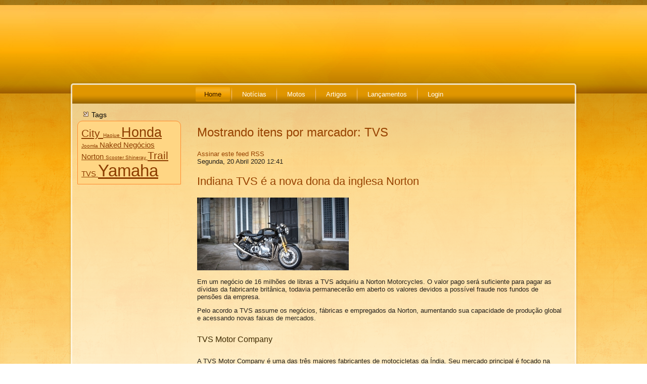

--- FILE ---
content_type: text/html; charset=utf-8
request_url: https://topmoto.com.br/index.php/component/k2/itemlist/tag/TVS
body_size: 5486
content:
<!DOCTYPE html>
<html prefix="og: http://ogp.me/ns#" dir="ltr" lang="pt-br">
<head>
    <base href="https://topmoto.com.br/index.php/component/k2/itemlist/tag/TVS" />
	<meta http-equiv="content-type" content="text/html; charset=utf-8" />
	<meta name="keywords" content="TVS" />
	<meta property="og:url" content="https://topmoto.com.br/index.php/component/k2/itemlist/tag/TVS" />
	<meta property="og:type" content="website" />
	<meta property="og:title" content="TVS" />
	<meta property="og:description" content="You are viewing content tagged with 'TVS' - My site" />
	<meta name="twitter:card" content="summary" />
	<meta name="twitter:title" content="TVS" />
	<meta name="twitter:description" content="You are viewing content tagged with 'TVS' - My site" />
	<meta name="description" content="You are viewing content tagged with 'TVS' - My site" />
	<meta name="generator" content="Joomla! - Open Source Content Management" />
	<title>TVS</title>
	<link href="/index.php/component/k2/itemlist/tag/TVS" rel="canonical" />
	<link href="/index.php/component/k2/itemlist/tag/TVS?format=feed" rel="alternate" type="application/rss+xml" title="TVS | Feed" />
	<link href="/index.php/component/k2/itemlist/tag/TVS?format=feed&type=rss" rel="alternate" type="application/rss+xml" title="TVS | RSS 2.0" />
	<link href="/index.php/component/k2/itemlist/tag/TVS?format=feed&type=atom" rel="alternate" type="application/atom+xml" title="TVS | Atom 1.0" />
	<link href="/templates/redecsm/favicon.ico" rel="shortcut icon" type="image/vnd.microsoft.icon" />
	<link href="https://cdnjs.cloudflare.com/ajax/libs/simple-line-icons/2.4.1/css/simple-line-icons.min.css" rel="stylesheet" type="text/css" />
	<link href="/components/com_k2/css/k2.css?v=2.11.20240609" rel="stylesheet" type="text/css" />
	<link href="https://topmoto.com.br/administrator/components/com_joooid/views/configuration/tmpl/joooidcontent.css" rel="stylesheet" type="text/css" />
	<style type="text/css">
.pbck-container { max-width: 1000px}@media only screen and (min-width:801px){
.ckhide5 { display: none !important; } 
.ckstack5 > .inner { display: block; }
.ckstack5 > .inner > .blockck { float: none !important; width: auto !important; display: block; margin-left: 0 !important;}
}@media only screen and (max-width:800px) and (min-width:641px){
.ckhide4 { display: none !important; } 
.ckstack4 > .inner { display: block; }
.ckstack4 > .inner > .blockck { float: none !important; width: auto !important; display: block; margin-left: 0 !important;}
}@media only screen and (max-width:640px) and (min-width:481px){
.ckhide3 { display: none !important; } 
.ckstack3 > .inner { display: block; }
.ckstack3 > .inner > .blockck { float: none !important; width: auto !important; display: block; margin-left: 0 !important;}
}@media only screen and (max-width:480px) and (min-width:321px){
.ckhide2 { display: none !important; } 
.ckstack2 > .inner { display: block; }
.ckstack2 > .inner > .blockck { float: none !important; width: auto !important; display: block; margin-left: 0 !important;}
}@media only screen and (max-width:320px){
.ckhide1 { display: none !important; } 
.ckstack1 > .inner { display: block; }
.ckstack1 > .inner > .blockck { float: none !important; width: auto !important; display: block; margin-left: 0 !important;}
}
	</style>
	<script type="application/json" class="joomla-script-options new">{"csrf.token":"52190ee8f35815b2c8e2f23c31e64532","system.paths":{"root":"","base":""}}</script>
	<script src="/media/jui/js/jquery.min.js?74904abcdf95f7e36f7e1d9a694b73a2" type="text/javascript"></script>
	<script src="/media/jui/js/jquery-noconflict.js?74904abcdf95f7e36f7e1d9a694b73a2" type="text/javascript"></script>
	<script src="/media/jui/js/jquery-migrate.min.js?74904abcdf95f7e36f7e1d9a694b73a2" type="text/javascript"></script>
	<script src="/media/k2/assets/js/k2.frontend.js?v=2.11.20240609&sitepath=/" type="text/javascript"></script>
	<script src="/media/jui/js/bootstrap.min.js?74904abcdf95f7e36f7e1d9a694b73a2" type="text/javascript"></script>
	<script src="/media/system/js/mootools-core.js?74904abcdf95f7e36f7e1d9a694b73a2" type="text/javascript"></script>
	<script src="/media/system/js/core.js?74904abcdf95f7e36f7e1d9a694b73a2" type="text/javascript"></script>
	<script src="/media/system/js/mootools-more.js?74904abcdf95f7e36f7e1d9a694b73a2" type="text/javascript"></script>
	<script type="text/javascript">

      window.CRISP_WEBSITE_ID = '50d85d2f-845e-4492-9865-b3ebd6deb51b';
      window.$crisp=[];
      (function(){
        d=document;s=d.createElement('script');
        s.src='https://client.crisp.chat/l.js';
        s.async=1;d.getElementsByTagName('head')[0].appendChild(s);
      })();
    jQuery(function($){ initTooltips(); $("body").on("subform-row-add", initTooltips); function initTooltips (event, container) { container = container || document;$(container).find(".hasTooltip").tooltip({"html": true,"container": "body"});} });
	</script>

    <link rel="stylesheet" href="/templates/system/css/system.css" />
    <link rel="stylesheet" href="/templates/system/css/general.css" />

    <!-- Created by Artisteer v4.1.0.59782 -->
    
    
    <meta name="viewport" content="initial-scale = 1.0, maximum-scale = 1.0, user-scalable = no, width = device-width">

    <!--[if lt IE 9]><script src="https://html5shiv.googlecode.com/svn/trunk/html5.js"></script><![endif]-->
    <link rel="stylesheet" href="/templates/redecsm/css/template.css" media="screen">
    <!--[if lte IE 7]><link rel="stylesheet" href="/templates/redecsm/css/template.ie7.css" media="screen" /><![endif]-->
    <link rel="stylesheet" href="/templates/redecsm/css/template.responsive.css" media="all">

<link rel="shortcut icon" href="/favicon.ico" type="image/x-icon">
    <script>if ('undefined' != typeof jQuery) document._artxJQueryBackup = jQuery;</script>
    <script src="/templates/redecsm/jquery.js"></script>
    <script>jQuery.noConflict();</script>

    <script src="/templates/redecsm/script.js"></script>
        <script>if (document._artxJQueryBackup) jQuery = document._artxJQueryBackup;</script>
    <script src="/templates/redecsm/script.responsive.js"></script>
</head>
<body>

<div id="art-main">
<header class="art-header">

    <div class="art-shapes">

            </div>
<h1 class="art-headline" data-left="0%">
    <a href="/">Top Moto</a>
</h1>
<h2 class="art-slogan" data-left="0%">Tudo sobre motociclismo</h2>




                        
                    
</header>
<div class="art-sheet clearfix">
<nav class="art-nav">
    
<ul class="art-hmenu"><li class="item-101 current active"><a class=" active" href="/index.php">Home</a></li><li class="item-129"><a href="/index.php/noticias">Notícias</a></li><li class="item-148"><a href="/index.php/motos">Motos</a></li><li class="item-149"><a href="/index.php/artigos">Artigos</a></li><li class="item-150"><a href="/index.php/lancamentos">Lançamentos</a></li><li class="item-210"><a href="/index.php/login">Login</a></li></ul> 
    </nav>
<div class="art-layout-wrapper">
                <div class="art-content-layout">
                    <div class="art-content-layout-row">
                        <div class="art-layout-cell art-sidebar1">
<div class="art-block clearfix"><div class="art-blockheader"><h3 class="t">Tags</h3></div><div class="art-blockcontent"><div id="k2ModuleBox108" class="k2TagCloudBlock">
            <a href="/index.php/component/k2/itemlist/tag/City" style="font-size:163%" title="3 itens etiquetados com City">
        City    </a>
                <a href="/index.php/component/k2/itemlist/tag/Haojue" style="font-size:75%" title="1 itens etiquetados com Haojue">
        Haojue    </a>
                <a href="/index.php/component/k2/itemlist/tag/Honda" style="font-size:207%" title="4 itens etiquetados com Honda">
        Honda    </a>
                <a href="/index.php/component/k2/itemlist/tag/Joomla" style="font-size:75%" title="1 itens etiquetados com Joomla">
        Joomla    </a>
                <a href="/index.php/component/k2/itemlist/tag/Naked" style="font-size:119%" title="2 itens etiquetados com Naked">
        Naked    </a>
                <a href="/index.php/component/k2/itemlist/tag/Negócios" style="font-size:119%" title="2 itens etiquetados com Negócios">
        Negócios    </a>
                <a href="/index.php/component/k2/itemlist/tag/Norton" style="font-size:119%" title="2 itens etiquetados com Norton">
        Norton    </a>
                <a href="/index.php/component/k2/itemlist/tag/Scooter" style="font-size:75%" title="1 itens etiquetados com Scooter">
        Scooter    </a>
                <a href="/index.php/component/k2/itemlist/tag/Shineray" style="font-size:75%" title="1 itens etiquetados com Shineray">
        Shineray    </a>
                <a href="/index.php/component/k2/itemlist/tag/Trail" style="font-size:163%" title="3 itens etiquetados com Trail">
        Trail    </a>
                <a href="/index.php/component/k2/itemlist/tag/TVS" style="font-size:119%" title="2 itens etiquetados com TVS">
        TVS    </a>
                <a href="/index.php/component/k2/itemlist/tag/Yamaha" style="font-size:250%" title="5 itens etiquetados com Yamaha">
        Yamaha    </a>
            <div class="clr"></div>
</div></div></div>



                        </div>

                        <div class="art-layout-cell art-content">
<article class="art-post art-messages"><div class="art-postcontent clearfix"><div id="system-message-container">
	</div>
</div></article><article class="art-post"><div class="art-postcontent clearfix"><!-- Start K2 Tag Layout -->
<div id="k2Container" class="tagView">
    
        <!-- Title for tag listings -->
    <h1>Mostrando itens por marcador: TVS</h1>
    
        <!-- RSS feed icon -->
    <div class="k2FeedIcon">
        <a href="/index.php/component/k2/itemlist/tag/TVS?format=feed" title="Assinar este feed RSS">
            <span>Assinar este feed RSS</span>
        </a>
        <div class="clr"></div>
    </div>
    
        <div class="tagItemList">
                <!-- Start K2 Item Layout -->
        <div class="tagItemView">
            <div class="tagItemHeader">
                                <!-- Date created -->
                <span class="tagItemDateCreated">
                    Segunda, 20 Abril 2020 12:41                </span>
                
                                <!-- Item title -->
                <h2 class="tagItemTitle">
                                        <a href="/index.php/noticias/item/14-indiana-tvs-e-a-nova-dona-da-inglesa-norton">Indiana TVS é a nova dona da inglesa Norton</a>
                                    </h2>
                            </div>

            <div class="tagItemBody">
                                <!-- Item Image -->
                <div class="tagItemImageBlock">
                    <span class="tagItemImage">
                        <a href="/index.php/noticias/item/14-indiana-tvs-e-a-nova-dona-da-inglesa-norton" title="Indiana TVS é a nova dona da inglesa Norton">
                            <img src="/media/k2/items/cache/fd8b0f77d767f1f6640afba6916ff67c_Generic.jpg" alt="Indiana TVS é a nova dona da inglesa Norton" style="width:300px; height:auto;" />
                        </a>
                    </span>
                    <div class="clr"></div>
                </div>
                
                                <!-- Item introtext -->
                <div class="tagItemIntroText">
                    <p>Em um negócio de 16 milhões de libras a TVS adquiriu a Norton Motorcycles. O valor pago será suficiente para pagar as dívidas da fabricante britânica, todavia permanecerão em aberto os valores devidos a possível fraude nos fundos de pensões da empresa.</p>
<p>Pelo acordo a TVS assume os negócios, fábricas e empregados da Norton, aumentando sua capacidade de produção global e acessando novas faixas de mercados. </p>
<h5>TVS Motor Company</h5>
<p>A TVS Motor Company é uma das três maiores fabricantes de motocicletas da Índia. Seu mercado principal é focado na produção de motocicletas e scooters de baixa cilindrada. É bem conhecida no Brasil pela produção dos modelos Apache da Dafra e pelo desenvolvimento e fabricação da linha de 310 cc da BMW.</p>
<h5>Norton Motorcycles</h5>
<p>A Norton Motocycles é uma das mais antigas marcas de motocicletas da Inglaterra. Fundada em Birmingham, a Norton iniciou a fabricação de motocicletas em 1902. É uma tradicional fabricante de motocicletas de diversos estilos indo das clássicas a modernas esportivas, possuindo experiência na fabricação de motores de alta cilindrada.</p>
<p> </p>                </div>
                
                <div class="clr"></div>
            </div>

            <div class="clr"></div>

            
                        <!-- Item category name -->
            <div class="tagItemCategory">
                <span>Publicado em</span>
                <a href="/index.php/noticias">Notícias</a>
            </div>
            
                        <!-- Item tags -->
            <div class="tagItemTagsBlock">
                <span>Marcado sob</span>
                <ul class="tagItemTags">
                                        <li><a href="/index.php/component/k2/itemlist/tag/Norton">Norton</a></li>
                                        <li><a href="/index.php/component/k2/itemlist/tag/TVS">TVS</a></li>
                                        <li><a href="/index.php/component/k2/itemlist/tag/Negócios">Negócios</a></li>
                                    </ul>
                <div class="clr"></div>
            </div>
            
                        <!-- Item "read more..." link -->
            <div class="tagItemReadMore">
                <a class="k2ReadMore" href="/index.php/noticias/item/14-indiana-tvs-e-a-nova-dona-da-inglesa-norton">
                    Leia mais ...                </a>
            </div>
            
            <div class="clr"></div>
        </div>
        <!-- End K2 Item Layout -->
                <!-- Start K2 Item Layout -->
        <div class="tagItemView">
            <div class="tagItemHeader">
                                <!-- Date created -->
                <span class="tagItemDateCreated">
                    Segunda, 13 Abril 2020 19:14                </span>
                
                                <!-- Item title -->
                <h2 class="tagItemTitle">
                                        <a href="/index.php/noticias/item/11-norton-motorcycles-em-crise-pode-ser-adquirida-pela-tvs">Norton Motorcycles, em crise, pode ser adquirida pela TVS</a>
                                    </h2>
                            </div>

            <div class="tagItemBody">
                                <!-- Item Image -->
                <div class="tagItemImageBlock">
                    <span class="tagItemImage">
                        <a href="/index.php/noticias/item/11-norton-motorcycles-em-crise-pode-ser-adquirida-pela-tvs" title="Norton Motorcycles, em crise, pode ser adquirida pela TVS">
                            <img src="/media/k2/items/cache/c82cc4e14a1d2c8c8ffff9840d24b558_Generic.jpg" alt="Norton Motorcycles, em crise, pode ser adquirida pela TVS" style="width:300px; height:auto;" />
                        </a>
                    </span>
                    <div class="clr"></div>
                </div>
                
                                <!-- Item introtext -->
                <div class="tagItemIntroText">
                    <p>A Norton Motorcycles, tradicional fabricante de motocicletas britânica, com mais de 122 anos de mercado, vem passando por uma avalanche de dificuldades financeiras que incluem o Brexit, processos judiciais, fundos de pensões, clientes lesados e a competição internacional, que a levaram ao colapso.</p>
<p>A gigante indiana TVS - terceira maior fabricante de motos daquele país - vem demonstrando interesse na aquisição da Norton. A TVS é conhecida aqui no Brasil pelas Dafra Apache RTR 150 e 200 e pela participação no desenvolvimento e fabricação da linha de 310 cc da alemã BMW.</p>
<p>Se confirmada a aquisição seria a forma mais viável da Norton escapar de uma provável falência, forma idêntica que a Royal Efield fugiu de igual situação em 1955, quando foi adquirida pela também indiana Madras Motors.</p>
<p>A TVS, por sua vez, conseguiria o acesso a uma fatia de mercado mais premium com a aquisição, sendo que hoje é mais focada em motos de baixa cilindrada. </p>                </div>
                
                <div class="clr"></div>
            </div>

            <div class="clr"></div>

            
                        <!-- Item category name -->
            <div class="tagItemCategory">
                <span>Publicado em</span>
                <a href="/index.php/noticias">Notícias</a>
            </div>
            
                        <!-- Item tags -->
            <div class="tagItemTagsBlock">
                <span>Marcado sob</span>
                <ul class="tagItemTags">
                                        <li><a href="/index.php/component/k2/itemlist/tag/Norton">Norton</a></li>
                                        <li><a href="/index.php/component/k2/itemlist/tag/TVS">TVS</a></li>
                                        <li><a href="/index.php/component/k2/itemlist/tag/Negócios">Negócios</a></li>
                                    </ul>
                <div class="clr"></div>
            </div>
            
                        <!-- Item "read more..." link -->
            <div class="tagItemReadMore">
                <a class="k2ReadMore" href="/index.php/noticias/item/11-norton-motorcycles-em-crise-pode-ser-adquirida-pela-tvs">
                    Leia mais ...                </a>
            </div>
            
            <div class="clr"></div>
        </div>
        <!-- End K2 Item Layout -->
            </div>

    <!-- Pagination -->
        </div>
<!-- End K2 Tag Layout -->

<!-- JoomlaWorks "K2" (v2.11.20240609) | Learn more about K2 at https://getk2.org --></div></article><div class="art-content-layout"><div class="art-content-layout-row"><div class="art-layout-cell" style="width: 100%;"></div></div></div>


                        </div>
                                            </div>
                </div>
            </div>

<footer class="art-footer">
<a title="RSS" class="art-rss-tag-icon" style="position:absolute;bottom:10px;left:6px" href="#"></a><div style="position:relative;padding-left:10px;padding-right:10px"><p><a href="#">Link1</a> | <a href="#">Link2</a> | <a href="#">Link3</a></p><p>Copyright © 2020. All Rights Reserved.</p></div>
</footer>

    </div>
    <p class="art-page-footer">
        <span id="art-footnote-links"><a href="http://www.artisteer.com/?p=joomla_templates" target="_blank">Joomla template</a> created with Artisteer.</span>
    </p>
</div>



</body>
</html>